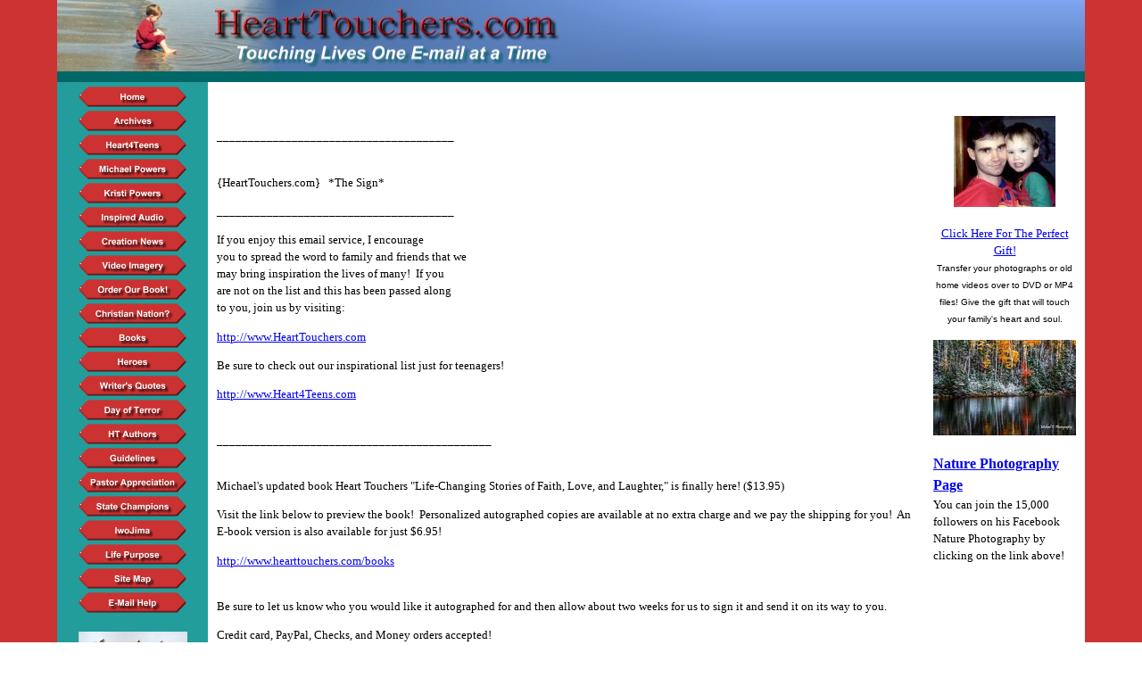

--- FILE ---
content_type: text/html
request_url: https://www.hearttouchers.com/013105
body_size: 11727
content:
<!DOCTYPE html>
<html lang="en"><head><meta http-equiv="Content-Type" content="text/html; charset=UTF-8"><title>Heart Touchers - 013105</title>
<META NAME="description" CONTENT="Popular Chicken Soup author, Michael T. Powers runs this inspirational story list. With over 10 million visitors to the site, these incredible stories will bless you with hope, fill you with laughter, and even make you shed a few good tears. But we promise that you will go away with a spring in your step and new outlook on this thing called life.">
<META NAME="keywords" CONTENT="Inspiration,Inspirational,story,stories,author,writer,writing,motivation,motivational,heartwarming,heart,heart touching, heart touchers, heart-touchers, hearttouchers, teens, teenager, kindness,happiness,kids,family,children, inspirational, author, writer, writing, motivation, motivate, motivational, heartwarming, child, kid, happy, religion, love, write, God, spiritual, Lord, spirit, soul, inspire, Christian, christian, books, book, chicken soup, chicken soup for the soul, Stories for the heart, heartwarmers, God Allows U-turns, chicken soup for the sports fans soul, chicken soup for the Grandparents soul, chicken soup for the teens soul, chicken soup for the Christian Teen's soul, chicken soup for the grieving soul, chicken soup for the Romantic soul, chicken soup for the outdoor soul, stories for a teens heart 2, stories for the extreme teens heart, stories for a teens heart 3, Miracle of boys, Dont Sweat the Small Stuff Story Collection, American Moments, authors, daily story, daily stories, e-mail, mail, inbox, original, fresh, faith, new, free, angels,angel, straight from the heart, Straight to the heart, straight 2theheart, straight 2 the heart, straight 2 theheart, straight2theheart, straight 2the heart, straight, to the heart, stories from my heart, straight from the heart list, straightfromtheheartlist, michael, michael t. powers, powers, mike powers, sports, coaching, coach, athletics, winning, life lessons, celebration of life, heart warmer, heart touchers, heart warming,inspirational quote, quotes, motivational story, story, stories, anecdotes, devotion, daily devotion, encouragement, self help, daily mail, hope, thunder27, e-zine, creation, creation vs evolution, apologetics, Life-Changing, Stories, Faith, Love, Laughter, Chicken Soup for the Sports Fan's Soul, Chicken Soup for the Grandparent's Soul, Chicken Soup for the Teenage Soul on Love and Friendship, Chicken Soup for the Christian Teenage Soul, Chicken Soup for the Pre-Teen Soul 2, Stories for the Extreme Teen's Heart, Stories for a Teen's Heart 2, Stories for a Teen's Heart 3, Stories From a Soldier's Heart, Heartwarmers, God Allows U-Turns, God Allows U-Turns American Moments, God Allows U-Turns For Teens, Don't Sweat the Small Stuff Story Collection, The Miracle of Boys, God's Way for Fathers, God's Way for Teens, God's Way for Graduates, God's Way for Couples, God's Way for Teachers, Men of Honor, Smiles for Dads, Journeys of Friendship, Living Stupid Dumb Things Smart People Do, Creating Emotionally Safe Schools, deep thoughts, Joan Wester Anderson, motivational speaker, inspired audio, free download, dinosaurs, noah, noah's ark, ark, answersingenesis, genesis, purity, ">
<style type="text/css">
body {margin:0px;border-width:0px;}
@media (min-width: 700px){ body {background-image:url('https://www.hearttouchers.com/zirw/45/i/u/16435/i/menu/bkgrnd.gif')}}
</style>
<link rel="stylesheet" type="text/css" href="https://www.hearttouchers.com/zirw/45/i/u/16435/i/menu/sx.css">
<meta name="viewport" content="width=device-width" />
<link rel="shortcut icon" HREF="/i/u/16435/i/HT.ico?abc=1">
</head>
<body onLoad="mset();"  bgcolor="#ffffff" text="#000000" >
<a class="skip-main" style="position:absolute;left:-999px" href="#emain">Skip to main content</a>



<div id="mobsys" class="mobsys m1 lm1" data-ml="1"><div id="eMB" data-homebtn="1"><div class="eMB" id="mobBack" onclick="window.history.go(-1);"><span>&#xf053;</span></div><div class="eMB" id="mobMenu"  onclick="esbTogMobm()"><span>&#x023</span></div>
<div id="eMT" class="eMT" onclick="location.href='/';">HeartTouchers.com</div></div>
<div><div id="eMM" onclick="document.getElementById('eMM').setAttribute('class','');"><div id="eMMi" onclick="event.cancelBubble='true'"></div></div></div></div><script type="text/javascript">
var msets=false;msetm=true;mindex=0;thispage=0;thisparent=0;popm=false;popa=false;
var irootsite="https://www.hearttouchers.com/i/u/16435//i";var siteurl="/";var ilazy=false;
</script>
<script>
var dii=document.images;function mset(){if(typeof (funcOnPageLoad)!="undefined"){funcOnPageLoad()}mbset();var B=thispage;var C=thisparent;if(dii["i"+B]!=null){dii["i"+B].src=bd+"sel_"+B+".gif?r="+Math.floor(Math.random()*100000)}if(C!=0&&dii["i"+C]!=null){dii["i"+C].src=bd+"sel_"+C+".gif"}if(mindex==0){return }var A=irootsite+"/menu/over_";if(msetm&&msetm==true){for(x=1;x<mi.length;x++){i=mi[x];if(i!=null&&typeof (i)!="undefined"){mi[x]=new Image();mi[x].src=A+i+".gif"}}}if(msets&&msets==true){for(x=1;x<ms.length;x++){i=ms[x];if(i!=null&&typeof (i)!="undefined"){ms[x]=new Image();ms[x].src=A+i+".gif"}}}}function ovp(A,B){if(popa){ovpa(A,B)}pom=true}function ot(A,B){if(popa){ota(A,B)}if(popm){otpop(A);return }if(dii["i"+A]==null){return }if(A!=thispage){dii["i"+A].src=bd+A+".gif"}else{dii["i"+A].src=bd+"sel_"+A+".gif"}}function ov(A,B){if(popa){ovpa(A,B)}if(popm){ovpop(A,B);return }dii["i"+A].src=bd+"over_"+A+".gif"}function ezPOpen(A){ezgu(A,"_self","")}function ezgu(B,A,C){window.open(siteurl+B,A,C)}function loadjs(A,E){var D=document;var C,B=D.getElementsByTagName("script")[0];if(D.getElementById(E)){return }var C=D.createElement("script");C.src=A;C.id=E;B.parentNode.insertBefore(C,B)}function dki(A){return document.getElementById(A)}function mbset(){var A=document;var C=dki("eMB");if(window.innerWidth<=700){if(dki("eMF")==null&&C!=null){mbseti()}else{var B=dki("esbQbarSocial");if(B!=null){var D=dki("esbQbarMob");if(D!=null){D.innerHTML='<div class="ii">'+B.innerHTML+"</div>"}}}}}function mbseti(){var Y=document;var A=dki("eMB");var V=Y.createElement("div");V.innerHTML='<div id="eMF"><a href="'+siteurl+"inc/mob?go=full&link="+location.href+'">view full site</a></div>';Y.body.appendChild(V);try{var C=dki("bantable").getAttribute("data-mobsz");if(C!=null&&C=="f"&&dki("esbtLogoDiv")!=null){var S=new Image();S.src=dki("bantable").getAttribute("background");var R=dki("bantable").offsetWidth;var b=S.width;var J=R/b;var F=S.height*J;dki("esbtLogoDiv").style.height=F+"px"}}catch(d){}var c=false;try{var N="<ul>";var U=dki("mu1");if(U!=null){var T=document.getElementsByClassName("esbmu1");for(var O=0;O<T.length;O++){U=T[O];var f=U.childNodes[0];var B=f.childNodes;for(var M=0;M<f.childNodes.length;M++){var W=B[M].childNodes[0];if(M==0&&B[M].getAttribute("class")=="sel"){c=true}N=N+'<li><a href="'+W.getAttribute("href")+'">'+W.innerHTML+"</a>";try{var Q=dki("mobsys");var L=Q.getAttribute("data-ml");if(L!=null&&L>1){var g=W.getAttribute("id");g=g.replace("cua","");g=g.replace("car","");g=g*1;var H=dki("dm"+g);if(H!=null){var K=H.innerHTML;var X=K.indexOf("<ul>");var G=K.indexOf("</ul>");var Z=K.substring(X+4,G);N=N+'<li class="mmsub"><ul class="mmsub">'+Z+"</ul></li>"}}}catch(d){}}}}else{for(var M=0;M<30;M++){var W=dki("ema"+M);if(W!=null){N=N+'<li><a href="'+W.getAttribute("href")+'">'+W.getAttribute("alt")+"</a>";if(M==0&&W.getAttribute("class")=="sel"){c=true}}}}N=N+"</ul>";var P=dki("esbQbarSocial");var E="";if(P!=null){E='<div class="esbQbarSocial">'+P.innerHTML+"</div>"}dki("eMMi").innerHTML=N+E;var D=A.getAttribute("data-homebtn");if(c==false&&D==3){var a=dki("dm"+thispage);if(a==null){a=dki("dmp"+thispage)}if(a==null&&typeof (esbPopMenus)=="undefined"){a=dki("esbMenTab2")}try{var O=dki("dm"+thispagepar);if(O!=null){a=O}}catch(d){}if(a!=null){c=true;N=a.innerHTML;N=N.replace("<table",'<table width="100%"');N=N.replace('id="mu2"',"")}}if(c==true||D==2){var I=dki("content-main");if(I==null){I=dki("content")}if(I!=null){var V=Y.createElement("div");V.setAttribute("class","eMHL");V.setAttribute("id","eMHL");V.innerHTML=N;if(D==null||D=="0"){V.style.display="none"}I.insertBefore(V,I.childNodes[0])}}else{dki("mobBack").style.display="block"}}catch(d){}}function ezMobResize(){try{var B=j$(window).width();if(B<=700){return true}else{return false}}catch(A){}return false}function esbTogMobm(){if(dki("eMF")==null){mbseti()}var A=dki("eMM");if(A.getAttribute("class")==null){A.setAttribute("class","showit")}else{A.removeAttribute("class")}}function onWinLoad(B){var A=window.onload;if(typeof window.onload!="function"){window.onload=B}else{window.onload=function(){if(A){A()}B()}}}var lzio=null;function fixLazy(A){A.src=A.dataset.src;A.classList.remove("lazy");if(lzio!=null){lzio.unobserve(A)}}function setLazy(){var A=[].slice.call(document.querySelectorAll("img.lazy"));A.forEach(function(B){if(lzio!=null){lzio.observe(B)}else{fixLazy(B)}})}if(ilazy==true){document.addEventListener("DOMContentLoaded",function(){if("IntersectionObserver" in window){lzio=new IntersectionObserver(function(A,B){A.forEach(function(C){if(C.isIntersecting){fixLazy(C.target)}})})}else{}setLazy()})};

</script>


<table cellpadding=0 cellspacing=0 align=center class="mainall" width=90% border=0 bgcolor=ffffff>


<tr><td bgcolor=006666>
<div id="esbtBan" class="esbtBanRegPage">


<table cellpadding=0 width="100%" id="bantable" cellspacing=0 border=0 background="https://www.hearttouchers.com/zirw/45/i/u/16435/i/menu/a1f.jpg" style="cursor:pointer" onclick="location.href='/home';"><tr><td><img src="https://www.hearttouchers.com/zirw/45/i/u/16435/i/menu/a1.jpg" class="bangr" style="display:block" width=750 height=80></td></tr></table>
</div></td></tr>
<tr><td bgcolor=006666><img style="display:block" src="https://www.hearttouchers.com/zirw/h499b4/i/t/w/rnddot.gif" height=12 width="100%"></td></tr>
<tr><td><table cellpadding=0 cellspacing=0 border=0 width="100%">
<tr><td width="1%" class="sbar" valign=top bgcolor=229d9b><table cellpadding=3 width="100%" cellspacing=0 border=0><tr><td><center><div id="esbtMenu0i"></div><div id="esbtMenu0"><script type="text/javascript">
var bd='https://www.hearttouchers.com/zirw/45/i/u/16435/i/menu/';
thispage=1724841;
</script>
<table border=0 cellpadding=0 cellspacing=0><tr><td valign=top><a href="/home" id="ema0" onMouseOut="ot()" onMouseOver="ovp(16460);" title="" alt="Touching Lives Across the Globe -- One E-mail at a Time!"><img src="https://www.hearttouchers.com/zirw/45/i/u/16435/i/menu/16460.gif"  title="" alt="Touching Lives Across the Globe -- One E-mail at a Time!" border="0"></a></td></tr><tr><td valign=top><a href="/archives" id="ema1" onMouseOut="ot()" onMouseOver="ovp(1134747);" title="" alt="Archives"><img src="https://www.hearttouchers.com/zirw/45/i/u/16435/i/menu/1134747.gif"  title="" alt="Archives" border="0"></a></td></tr><tr><td valign=top><a href="/heart4teens" id="ema2" onMouseOut="ot()" onMouseOver="ovp(604432);" title="" alt="Hope and Encouragement For Teenagers!"><img src="https://www.hearttouchers.com/zirw/45/i/u/16435/i/menu/604432.gif"  title="" alt="Hope and Encouragement For Teenagers!" border="0"></a></td></tr><tr><td valign=top><a href="/michael_powers" id="ema3" onMouseOut="ot()" onMouseOver="ovp(323978);" title="" alt="Author Michael T. Powers"><img src="https://www.hearttouchers.com/zirw/45/i/u/16435/i/menu/323978.gif"  title="" alt="Author Michael T. Powers" border="0"></a></td></tr><tr><td valign=top><a href="/kristi_powers" id="ema4" onMouseOut="ot()" onMouseOver="ovp(16688);" title="" alt="Author Kristi Powers"><img src="https://www.hearttouchers.com/zirw/45/i/u/16435/i/menu/16688.gif"  title="" alt="Author Kristi Powers" border="0"></a></td></tr><tr><td valign=top><a href="/inspired_audio" id="ema5" onMouseOut="ot()" onMouseOver="ovp(1821582);" title="" alt="Inspired Audio"><img src="https://www.hearttouchers.com/zirw/45/i/u/16435/i/menu/1821582.gif"  title="" alt="Inspired Audio" border="0"></a></td></tr><tr><td valign=top><a href="/creation_news" id="ema6" onMouseOut="ot()" onMouseOver="ovp(1918124);" title="" alt="Creation News"><img src="https://www.hearttouchers.com/zirw/45/i/u/16435/i/menu/1918124.gif"  title="" alt="Creation News" border="0"></a></td></tr><tr><td valign=top><a href="/video_imagery" id="ema7" onMouseOut="ot()" onMouseOver="ovp(17435);" title="" alt="The Most Touching, Heartfelt Gift You Can Give -- Guaranteed!"><img src="https://www.hearttouchers.com/zirw/45/i/u/16435/i/menu/17435.gif"  title="" alt="The Most Touching, Heartfelt Gift You Can Give -- Guaranteed!" border="0"></a></td></tr><tr><td valign=top><a href="/order_our_book_" id="ema8" onMouseOut="ot()" onMouseOver="ovp(79774);" title="" alt="Give the Gift of Inspiration to Others... And Yourself!"><img src="https://www.hearttouchers.com/zirw/45/i/u/16435/i/menu/79774.gif"  title="" alt="Give the Gift of Inspiration to Others... And Yourself!" border="0"></a></td></tr><tr><td valign=top><a href="/christian_nation_" id="ema9" onMouseOut="ot()" onMouseOver="ovp(1982145);" title="" alt="Christian Nation?"><img src="https://www.hearttouchers.com/zirw/45/i/u/16435/i/menu/1982145.gif"  title="" alt="Christian Nation?" border="0"></a></td></tr><tr><td valign=top><a href="/books" id="ema10" onMouseOut="ot()" onMouseOver="ovp(16564);" title="" alt="Inspirational books for sale!"><img src="https://www.hearttouchers.com/zirw/45/i/u/16435/i/menu/16564.gif"  title="" alt="Inspirational books for sale!" border="0"></a></td></tr><tr><td valign=top><a href="/heroes" id="ema11" onMouseOut="ot()" onMouseOver="ovp(24124);" title="" alt="Heroes Among Us"><img src="https://www.hearttouchers.com/zirw/45/i/u/16435/i/menu/24124.gif"  title="" alt="Heroes Among Us" border="0"></a></td></tr><tr><td valign=top><a href="/writer_s_quotes" id="ema12" onMouseOut="ot()" onMouseOver="ovp(24110);" title="" alt="Even writers need inspiration!"><img src="https://www.hearttouchers.com/zirw/45/i/u/16435/i/menu/24110.gif"  title="" alt="Even writers need inspiration!" border="0"></a></td></tr><tr><td valign=top><a href="/day_of_terror" id="ema13" onMouseOut="ot()" onMouseOver="ovp(170913);" title="" alt="HeartTouchers.com readers share their hearts on this fateful day"><img src="https://www.hearttouchers.com/zirw/45/i/u/16435/i/menu/170913.gif"  title="" alt="HeartTouchers.com readers share their hearts on this fateful day" border="0"></a></td></tr><tr><td valign=top><a href="/ht_authors" id="ema14" onMouseOut="ot()" onMouseOver="ovp(125999);" title="" alt="Interviews with some of the best writers on the Internet!"><img src="https://www.hearttouchers.com/zirw/45/i/u/16435/i/menu/125999.gif"  title="" alt="Interviews with some of the best writers on the Internet!" border="0"></a></td></tr><tr><td valign=top><a href="/guidelines" id="ema15" onMouseOut="ot()" onMouseOver="ovp(16806);" title="" alt="HeartTouchers.com Writer's Guidelines"><img src="https://www.hearttouchers.com/zirw/45/i/u/16435/i/menu/16806.gif"  title="" alt="HeartTouchers.com Writer's Guidelines" border="0"></a></td></tr><tr><td valign=top><a href="/pastor_appreciation" id="ema16" onMouseOut="ot()" onMouseOver="ovp(186891);" title="" alt="Ways to Help You Honor your Pastors"><img src="https://www.hearttouchers.com/zirw/45/i/u/16435/i/menu/186891.gif"  title="" alt="Ways to Help You Honor your Pastors" border="0"></a></td></tr><tr><td valign=top><a href="/state_champions" id="ema17" onMouseOut="ot()" onMouseOver="ovp(960359);" title="" alt="State Champions"><img src="https://www.hearttouchers.com/zirw/45/i/u/16435/i/menu/960359.gif"  title="" alt="State Champions" border="0"></a></td></tr><tr><td valign=top><a href="/iwojima" id="ema18" onMouseOut="ot()" onMouseOver="ovp(558232);" title="" alt="IwoJima"><img src="https://www.hearttouchers.com/zirw/45/i/u/16435/i/menu/558232.gif"  title="" alt="IwoJima" border="0"></a></td></tr><tr><td valign=top><a href="/life_purpose" id="ema19" onMouseOut="ot()" onMouseOver="ovp(1925727);" title="" alt="Life Purpose"><img src="https://www.hearttouchers.com/zirw/45/i/u/16435/i/menu/1925727.gif"  title="" alt="Life Purpose" border="0"></a></td></tr><tr><td valign=top><a href="/site_map" id="ema20" onMouseOut="ot()" onMouseOver="ovp(1928516);" title="" alt="Site Map"><img src="https://www.hearttouchers.com/zirw/45/i/u/16435/i/menu/1928516.gif"  title="" alt="Site Map" border="0"></a></td></tr><tr><td valign=top><a href="/e_mail_help" id="ema21" onMouseOut="ot()" onMouseOver="ovp(1978146);" title="" alt="E-Mail Help"><img src="https://www.hearttouchers.com/zirw/45/i/u/16435/i/menu/1978146.gif"  title="" alt="E-Mail Help" border="0"></a></td></tr></table><script type="text/javascript">
msetm=true;
var mi=[0];
</script></div></center><br>
<div class="sbar" id="sbar-lt-page"></div>
<div class="sbar" id="sbar-lt-site"><div align=center id="comp1689477" class="esbSec" style="margin-bottom:15px">
<a href="." onclick="ezgu('order_our_book_','_self','');return false;">
<img src="https://www.hearttouchers.com/i/u/16435/i/HeartTouchers15.jpg" border="0" class="ic" alt=""  width=122 height=190></a>
</div>
<div align=left id="comp1918158" class="esbSec" style="margin-bottom:15px">
<div class="esbMod"><div style="text-align:center"><div class="esbModi esbId esbImgCenter"><div class="esbIw"><a href="http://www.hearttouchers.com/creation_news"><img src="https://www.hearttouchers.com/i/u/16435/i/BibleUniverse_ezr.jpg" class="esbIc esbId" width=163 height=122></a></div></div></div>
<div class="esbModtx"><div class="esblH1"><a href="http://www.hearttouchers.com/creation_news" class="esblH1 xtx">Creation News</a></div>
<div class="t2 xtx"><P>Check out our&nbsp;Creation News Section!<BR>Weekly articles, daily Q &amp; A, and a Creation Comic!</P></div>

</div><div style="clear:both"></div></div>
</div>
<div align=center id="comp1921248" class="esbSec" style="margin-bottom:15px">
<a target="_new" href="http://www.shareasale.com/r.cfm?b=76099&u=203472&m=10981&urllink=&afftrack="><img src="http://www.shareasale.com/image/aig_sm.gif" border=0></a>

</div>
</div>



</td></tr></table>
<div class="esbBase"><img style="display:block" src="https://www.hearttouchers.com/zirw/h499b4/i/t/w/rnddot.gif" width="" alt="" style="max-width:auto !important" height="1"></div>

</td>
<td width="99%" width=top valign=top>
<table cellpadding=0 cellspacing=0 border=0><tr><td><img src="https://www.hearttouchers.com/zirw/h499b4/i/t/w/rnddot.gif" width=2 height="10"></td></tr></table>

<table cellpadding=0 cellspacing=0 border=0 width="100%"><tr><td width="1%"><img src="https://www.hearttouchers.com/zirw/h499b4/i/t/w/rnddot.gif" width="10" height=1></td>
<td width="99%">
<table cellpadding=0 cellspacing=0 border=0><tr><td><img src="https://www.hearttouchers.com/zirw/h499b4/i/t/w/rnddot.gif" width=2 height="10"></td></tr></table>
</td><td width="1%"><img src="https://www.hearttouchers.com/zirw/h499b4/i/t/w/rnddot.gif" width="10" height=1></td>

<table cellpadding=0 cellspacing=0 border=0 width="100%"><tr><td width="1%"><img src="https://www.hearttouchers.com/zirw/h499b4/i/t/w/rnddot.gif" width="10" height=1></td>
<td valign="top" width="99%"><a name="emain"></a><div id="content">

<table width="100%" class="esmF" cellpadding=0 cellspacing=0 border=0 style="margin-bottom:1px"><tr>
<td >
<div align=left id="comp1724842" class="esbSec" style="margin-bottom:15px">
<P>______________________________________</P>
<P><BR>{HeartTouchers.com}&nbsp;&nbsp; *The Sign*&nbsp; </P>
<P>______________________________________</P>
<P>If you enjoy this email service, I encourage<BR>you to spread the word to family and friends that we<BR>may bring inspiration the lives of many!&nbsp; If you<BR>are not on the list and this has been passed along<BR>to you, join us by visiting:</P>
<P><A href="http://www.HeartTouchers.com">http://www.HeartTouchers.com</A></P>
<P>Be sure to check out our inspirational list just for teenagers! </P>
<P><A href="http://www.Heart4Teens.com">http://www.Heart4Teens.com</A></P>
<P>&nbsp;<BR>____________________________________________</P>
<P><BR>Michael's updated book Heart Touchers "Life-Changing Stories of Faith, Love, and Laughter," is finally here! ($13.95)</P>
<P>Visit the link below to preview the book!&nbsp; Personalized autographed copies are available at no extra charge and we pay the shipping for you!&nbsp; An E-book version is also available for just $6.95! </P>
<P><A href="http://www.hearttouchers.com/books">http://www.hearttouchers.com/books</A></P>
<P><BR>Be sure to let us know who you would like it autographed for and then allow about two weeks for us to sign it and send it on its way to you.</P>
<P>Credit card, PayPal, Checks, and Money orders accepted!</P>
<P>The book is also available through Amazon.com, Borders.com, BarnesandNoble.com, and Booklocker.com</P>
<P>_________________________________________</P>
<P><BR>THE SIGN</P>
<P>by Roger Dean Kiser, Sr.</P>
<P><BR>"How can they do that?" asked one of the boys at the orphanage.</P>
<P>Five or six of us boys had capture several lighting bugs in a jar. We sat<BR>outside one Saturday evening watching them as they, one at a time, lit up<BR>their magical bodies.</P>
<P>"It's like a special nature thing." said another boy.</P>
<P>"We can't keep them in a jar for very long or they will die," said Robert</P>
<P>"We can give them food and water and they will live for a long time. Won't<BR>they?" I asked.</P>
<P>"We can't keep them locked up in a jar. The church lady says that it's wrong<BR>to kill anything that God made for the world. It's wrong to kill things,"<BR>said Tommy.</P>
<P>"If God didn't want us to have them then he wouldn't let us catch them.<BR>After all they're just bug things." said Wayne.</P>
<P>"If God wants us to let them go then he could give us a special sign," said<BR>Tommy.</P>
<P>All at once the small bugs stopped lighting up. The jar sat on the ground<BR>with us boys waiting to see if they would once again start to light.</P>
<P>"Maybe they're dead now," I said.</P>
<P>"They're not dead.That is a sign from God to let them all go," said little<BR>Billy Smith.</P>
<P>"That ain't no sign," said one of the boys.</P>
<P>"If God wants us to let them go then he should make them blink just one<BR>time. Then we'll know it is a sign," said Wayne.</P>
<P>Everyone fell totally silent and all eyes were glued upon the glass jar with<BR>anticipation.</P>
<P>All of a sudden there was one small flash of light and then the jar fell<BR>dark once again.</P>
<P>"That was just an accident," said Wayne.</P>
<P>"That ain't no accident. You better let them go or you're breaking a promise<BR>to God," said Billy.</P>
<P>"We'll do it one more time. This time they have to blink two lights. Then<BR>we'll know it's really a sign from God," said Wayne.</P>
<P>Once again we sat in a circle around the jar, silently waiting for the sign.</P>
<P>"Holly Mackerel." said one the boys as two lights appeared in the small jar.</P>
<P>Slowly one of the boys reached over and unscrewed the lid to the jar. We<BR>boys sat there silently, with our eyes as big as saucers. Several minutes<BR>passed before we decided to thump on the jar causing the lighting bugs to<BR>fly away.</P>
<P>The next morning we boys were loaded onto the church bus and we were taken<BR>to church and sunday school. That was the one time that I can remember when<BR>we boys minded really, really well at church.</P>
<P>Roger Dean Kiser, Sr.<BR><A href="mailto:trampolineone@webtv.net">trampolineone@webtv.net</A></P>
<P>Write Roger and let him know your thoughts on his story!</P>
<P>**********</P>
<P>Visit Roger's Web site to read more of his stories at:</P>
<P><A href="http://www.RogerDeanKiser.com">http://www.RogerDeanKiser.com</A></P>
<P>Roger and his wife, Judy, also a writer, live in Brunswick, Georgia. As a child Roger was raised in a very abusive orphanage located in Jacksonville Florida. He has written many stories which tell of the horrors that he and other children suffered daily, for more than ten years. </P>
<P>His new book of uplifting stories titled "American Orphan" can be purchased at: <A href="http://www.tajmahalreview.com">http://www.tajmahalreview.com</A>&nbsp; or <A href="http://www.cyberwit.net/">http://www.cyberwit.net/</A> </P>
<P>He now writes and speaks to children in the Georgia School system about child <BR>abuse and its effects.</P>
<P>If you missed the interview we did with Roger, you can check it out at our<BR>web site at this link:</P>
<P><A href="http://www.HeartTouchers.com/roger_dean_kiser_sr">http://www.HeartTouchers.com/roger_dean_kiser_sr</A>_</P>
<P>&nbsp;</P>
<P>_________________________________________</P>
<P><BR>Thought For The Day:</P>
<P>"I have always thought the actions of men the great interpreters of their thoughts."--John Locke</P>
<P><BR>Verse for the Day:</P>
<P>"As he thinketh in his heart, so is he."--Proverbs 23:7</P>
<P><BR>Kid's Thought For The Day:</P>
<P>"As soon as you can walk, you never want to crawl again."</P>
<P><BR>Parent's Thought For The Day</P>
<P>"The best way to prevent your children from eating fatty, greasy, disgusting, unhealthy food is: Don't let them eat from your plate."--Bill Dodds</P>
<P><BR>Coach's Thought For The Day</P>
<P>"No one knows what he really can do. We all put a limit on our activities. We are our own worst enemies. If we really work, really drive ourselves to our utter limits, we accomplish things we never thought possible. All we have to do is not be afraid to start."--Vince Promuto</P>
<P><BR>Writer's Thought For The Day:</P>
<P>"Reading and weeping opens the door to one's heart, but writing and weeping <BR>opens the window to one's soul." --M.K. Simmons</P>
<P><BR>Deep Thought For The Day:</P>
<P>My favorite bumper sticker: "The closer you are, the slower I go."</P>
<P><BR>_________________________________________</P>
<P><BR>Have you been to the HeartTouchers.com website lately?&nbsp; If you like what you see and would like to have your own professional looking website, visit the link below.&nbsp; Bizstudio has been a wonderful service for HeartTouchers.com and with 610,000 visitors and over 1,250,000 page views in the past three years, the website has been a tremendous tool in helping us to "Touch Lives, One Email at a Time." Although I had no prior experience building a website, I was able to create and build the HeartTouchers.com site easily utilizing Bizstudio's online editor.&nbsp; It includes an Online Site Editor, Unlimited Updates, Unlimited Pages, Professional Themes, Pre-Programmed Features, E-mail Accounts, and free Search Engine Submission.&nbsp; If I could do it with no prior experience you can too! Check it out at this link:</P>
<P><A href="http://www.bizstudio.com/main/home.htm?bpn=A16435">http://www.bizstudio.com/main/home.htm?bpn=A16435</A></P>
<P><BR>__________________________________________</P>
<P><BR>Video Imagery --Michael's Video Production Business</P>
<P>Dear Michael, </P>
<P>I just wanted to take a minute to thank you for the beautiful video you made for me! It was so special to see both of my parents in tears as they watched their children grow up in pictures before their eyes! I loved the way you made Estania's part set aside from the rest--that was the part that really got them! The music was beautiful. My mom kept blubbering, "What song is that?" I don't know how you did such a beautiful job with the video in such a short time. I really appreciate your doing it so quickly. You have a wonderful gift, and I thank God that you are using it to create such sentimental memories. I hope that I can find my niche like that in an area that I love. Your video gave us one of our most lasting Christmas memories! I hope yours was filled with moments to be treasured forever! <BR>Love, <BR>Trisha<BR>Silverhill, AL</P>
<P>Let me make you a video from your photos!<BR>Check out my video production business<BR>by visiting: <A href="http://www.hearttouchers.com/video_imagery">http://www.hearttouchers.com/video_imagery</A></P>
<P>__________________________________________</P>
<P><BR>Do you feel as if life has no meaning for you?<BR><A href="http://www.greatcom.org/english/four.htm">http://www.greatcom.org/english/four.htm</A></P>
<P>_________________________________________</P>
<P><BR>Reading Books, Changing Lives!</P>
<P>For those of you who would like to purchase the books from the HeartTouchers.com bookstore via your credit card, you can now do so!</P>
<P>You can now order a number of different autographed best-selling inspirational books for the same price you would get them in the store, the shipping to you is paid for, and you are helping change the lives of teenagers and those they come in contact with! </P>
<P><A href="http://www.HeartTouchers.com/books">http://www.HeartTouchers.com/books</A></P>
<P><BR>_________________________________________________</P>
<P><BR>A number of people have written to us asking what an EBook is, since our book is being offered in both print and EBook versions.&nbsp; An EBook is a book that can be downloaded and read right on your computer. The advantage of ordering the EBook is that is costs less, $6.95 (No other charges), as compared to $13.95 for the print book. Plus your EBook will arrive the same day you order it and you can begin reading the stories right away!</P>
<P>EBooks are read via Acrobat Reader, which is software that is already on your computer. So for those of you who don't want to wait for the print book to be delivered, check out this link to order the EBook version of Heart Touchers "Life-Changing Stories of Faith, Love, and Laughter."</P>
<P><A href="http://www.hearttouchers.com/books">http://www.hearttouchers.com/books</A></P>
<P>______________________________________</P>
<P><BR>To unsubscribe visit:</P>
<P><A href="http://www.HeartTouchers.com">http://www.HeartTouchers.com</A></P>
</div>

</td></tr></TABLE>
<table width="100%" class="esmT esmF eslRw2" cellpadding=0 cellspacing=0 border=0><tr  class="esmR">
<td valign=top class="esmD" width=50%>
<div class="esmCol" style="margin-right:6px;height:100%"></div>
</td>
<td valign=top  class="esmD" width=50%>
<div class="esmCol" style="margin-left:6px;height:100%"></div>
</td></tr></TABLE>
<table width="100%" class="esmF" cellpadding=0 cellspacing=0 border=0 style="margin-top:1px;margin-bottom:5px;">
<tr><td >

</td></tr></table>
</div></td><td valign=top class="esbLeft">
<div id="content-right">
<table cellpadding=0 cellspacing=0 border=0 width=100  style="margin-left:15px;height:100%"><tr><td valign=top>

<div class="sbar" id="sbar-rt-sitet"></div>
<div class="sbar" id="sbar-rt-page"></div>
<div class="sbar" id="sbar-rt-site"><div align=center id="comp1928684" class="esbSec" style="margin-bottom:15px">
<div class="esbMod"><div style="text-align:center"><div class="esbModi esbId esbImgCenter"><div class="esbIw"><a href="http://www.VideoImagery.net" target="_blank"><img src="https://www.hearttouchers.com/i/u/16435/i/condadrobin_ezr.jpg" class="esbIc esbIn"></a></div></div></div>
<div class="esbModtx"><div class="esblH1"><a href="http://www.VideoImagery.net" target="_blank" class="esblH1 xtx">Click Here For The Perfect Gift!</a></div>
<div class="t2 xtx"><div align="center"><font size="2"><font face="Arial" size="1">Transfer your photographs or old home videos over to&nbsp;DVD or MP4 files!&nbsp;Give the gift that will touch your family&#39;s heart and soul.</font></font></div>
</div>

</div><div style="clear:both"></div></div>
</div>
<div align=left id="comp1980097" class="esbSec" style="margin-bottom:15px">
<div class="esbMod"><div style="text-align:center"><div class="esbModi esbId esbImgCenter"><div class="esbIw"><a href="https://www.facebook.com/MichaelTPowersPhotography/" target="_blank"><img src="https://www.hearttouchers.com/zirw/1667080576529/i/u/16435/i/124593060_2313627905449595_6741562586034660931_n.jpg" class="esbIc esbId" width=160 height=107></a></div></div></div>
<div class="esbModtx"><div class="esbH1"><a href="https://www.facebook.com/MichaelTPowersPhotography/" target="_blank" class="esbH1 xtx">Nature Photography Page</a></div>
<div class="t2 xtx"><p class="fpg">You can join the 15,000 followers on his Facebook Nature Photography by clicking on the link above!</p>

<p></p>
</div>

</div><div style="clear:both"></div></div>
</div>
</div>



</td></tr></table>
</div>
</td>



<td width="1%"><img src="https://www.hearttouchers.com/zirw/h499b4/i/t/w/rnddot.gif" width="10" height=1></td>
</tr></table>
</td></tr>
</table></td></tr>
<tr><td bgcolor=006666><img style="display:block" src="https://www.hearttouchers.com/zirw/h499b4/i/t/w/rnddot.gif" height=12 width="100%"></td></tr>
</table>
<table cellpadding=0 class="mainall" cellspacing=0 align=center width=90% border=0><tr><Td>
<STYLE TYPE="text/css">
<!--
A.mm { color:ffffff; }
-->
</STYLE>

<div style="color:ffffff">
<link rel="stylesheet" type="text/css" href="https://www.hearttouchers.com/zirw/h499b4/i/t/lib/css/sfoot.css">
<div class="fmwrapb" id="fmenu-wrap"><span id="fmenu"><ul><li><a href="/home" class="mm"><span>Home</span></a></li> <li><a href="/archives" class="mm"><span>Archives</span></a></li> <li><a href="/heart4teens" class="mm"><span>Heart4Teens</span></a></li> <li><a href="/michael_powers" class="mm"><span>Michael Powers</span></a></li> <li><a href="/kristi_powers" class="mm"><span>Kristi Powers</span></a></li> <li><a href="/inspired_audio" class="mm"><span>Inspired Audio</span></a></li> <li><a href="/creation_news" class="mm"><span>Creation News</span></a></li> <li><a href="/video_imagery" class="mm"><span>Video Imagery</span></a></li> <li><a href="/order_our_book_" class="mm"><span>Order Our Book!</span></a></li> <li><a href="/christian_nation_" class="mm"><span>Christian Nation?</span></a></li> <li><a href="/books" class="mm"><span>Books</span></a></li> <li><a href="/heroes" class="mm"><span>Heroes</span></a></li> <li><a href="/writer_s_quotes" class="mm"><span>Writer's Quotes</span></a></li> <li><a href="/day_of_terror" class="mm"><span>Day of Terror</span></a></li> <li><a href="/ht_authors" class="mm"><span>HT Authors</span></a></li> <li><a href="/guidelines" class="mm"><span>Guidelines</span></a></li> <li><a href="/pastor_appreciation" class="mm"><span>Pastor Appreciation</span></a></li> <li><a href="/state_champions" class="mm"><span>State Champions</span></a></li> <li><a href="/iwojima" class="mm"><span>IwoJima</span></a></li> <li><a href="/life_purpose" class="mm"><span>Life Purpose</span></a></li> <li><a href="/site_map" class="mm"><span>Site Map</span></a></li> <li><a href="/e_mail_help" class="mm"><span>E-Mail Help</span></a></li> </ul></span></div>


<div id="foottx"><div id="ftext-wrap">

<span id="ftext">

<div style="text-align:center;">
<div class="esbFL"><div class="esbFLi">Touching Lives - One E-mail at a Time!</div></div>
<DIV>Author Michael T. Powers - HeartTouchers @ aol.com</DIV>
</div>


</span>

<div id="powered" class="footdk"><font size=1>Site Powered By<br>&nbsp;&nbsp;&nbsp;&nbsp;<a href="http://www.bizstudio.com"><b>BizStudio Site Manager</b></a><br>&nbsp;&nbsp;&nbsp;&nbsp;Online web site design</font><br><div style="display: none;"><a href="http://c5z.net/tetrahedral.php" rel="nofollow">content-material</a></div></div>
</div>









</div>
</div>
</td></tr></table>
&nbsp;<P>


</body></html>




